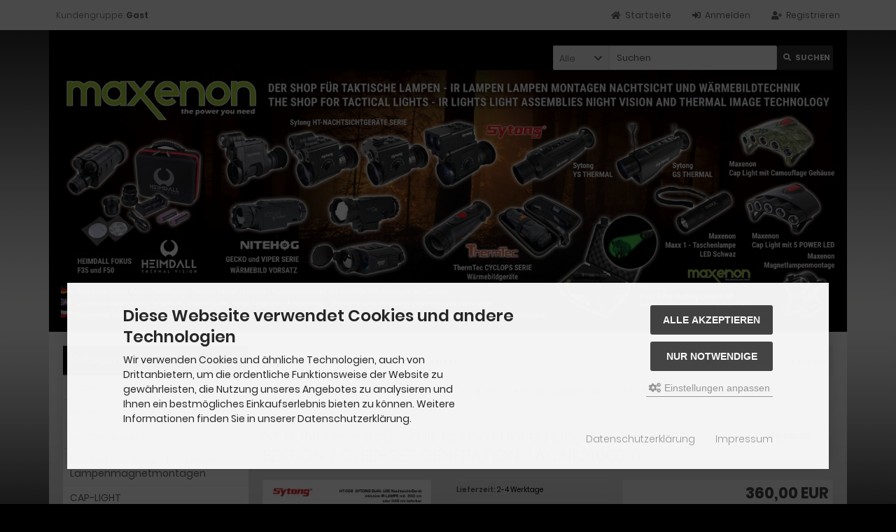

--- FILE ---
content_type: text/html; charset=iso-8859-15
request_url: https://www.maxenon.eu/Nachtsichtgeraete/SYTONG-NACHTSICHT-GERAeTE/SYTONG-HT-66-und-HT-660-NACHTSICHT-GERAeTE-SERIE/SYTONG-HT-660-mit-16-mm-Linse-Objektiv-GERMAN-EDITION-OLED-SET-GENERATION-II-Art-Nr-2166016::143.html
body_size: 17434
content:
<!DOCTYPE html>
<html lang="de">
<head>
<meta charset="iso-8859-15" />
<meta name="viewport" content="width=device-width, initial-scale=1.0, user-scalable=yes" />
<title>SYTONG HT-660 - mit 16 mm Linse /Objektiv GERMAN-EDITIO</title>
<meta name="keywords" content="SYTONG HT-660 - mit 16 mm Linse /Objektiv GERMAN-EDITION / OLED-SET GENERATION II.Art.Nr.2166016,SYTONGHT-77, SYTONG HT-660, SYTONG HT-770,SYTONG HT-88" />
<meta name="description" content="SYTONG HT-660 - mit 16 mm Linse /Objektiv GERMAN-EDITION / OLED-SET GENERATION II.Art.Nr.2166016,SYTONGHT-77, SYTONG HT-660, SYTONG HT-770,SYTONG HT-88" />
<meta name="robots" content="index,follow" />
<meta name="author" content="Maxenon.eu" />
<meta name="revisit-after" content="5 days" />
<link rel="canonical" href="https://www.maxenon.eu/Nachtsichtgeraete/SYTONG-NACHTSICHT-GERAeTE/SYTONG-HT-66-und-HT-660-NACHTSICHT-GERAeTE-SERIE/SYTONG-HT-660-mit-16-mm-Linse-Objektiv-GERMAN-EDITION-OLED-SET-GENERATION-II-Art-Nr-2166016::143.html" />
<link rel="icon" type="image/png" sizes="16x16" href="https://www.maxenon.eu/templates/tpl_modified_responsive/favicons/favicon-16x16.png" />
<link rel="icon" type="image/png" sizes="32x32" href="https://www.maxenon.eu/templates/tpl_modified_responsive/favicons/favicon-32x32.png" />
<link rel="shortcut icon" href="https://www.maxenon.eu/templates/tpl_modified_responsive/favicons/favicon.ico" />
<link rel="apple-touch-icon" href="https://www.maxenon.eu/templates/tpl_modified_responsive/favicons/apple-touch-icon.png" />
<meta name="msapplication-TileColor" content="#ffffff" />
<meta name="theme-color" content="#ffffff" />
<meta name="msapplication-config" content="https://www.maxenon.eu/templates/tpl_modified_responsive/favicons/browserconfig.xml" />
<link rel="manifest" href="https://www.maxenon.eu/templates/tpl_modified_responsive/favicons/site.webmanifest" />
<script type="text/javascript">
function googleTranslateElementInit() {
  new google.translate.TranslateElement({pageLanguage: 'de', includedLanguages: 'bg,cs,da,de,el,en,es,fi,fr,ga,hr,hu,is,it,lb,lt,nl,no,pl,pt,ro,sk,sl,sv', layout: google.translate.TranslateElement.InlineLayout.SIMPLE}, 'google_translate_element');
}
</script><script type="text/javascript" src="//translate.google.com/translate_a/element.js?cb=googleTranslateElementInit"></script>
<!-- Google tag (gtag.js) -->
<script async src="https://www.googletagmanager.com/gtag/js?id=AW-985907523"></script>
<script>
  window.dataLayer = window.dataLayer || [];
  function gtag(){dataLayer.push(arguments);}
  gtag('js', new Date());

  gtag('config', 'AW-985907523');
</script>
<!-- Event snippet for Maxenon conversion page -->
<script>
  gtag('event', 'conversion', {
      'send_to': 'AW-985907523/b_7fCJyu-fgYEMOCj9YD',
      'value': 20.0,
      'transaction_id': ''
  });
</script>

<!--
=========================================================
modified eCommerce Shopsoftware (c) 2009-2013 [www.modified-shop.org]
=========================================================

modified eCommerce Shopsoftware offers you highly scalable E-Commerce-Solutions and Services.
The Shopsoftware is redistributable under the GNU General Public License (Version 2) [http://www.gnu.org/licenses/gpl-2.0.html].
based on: E-Commerce Engine Copyright (c) 2006 xt:Commerce, created by Mario Zanier & Guido Winger and licensed under GNU/GPL.
Information and contribution at http://www.xt-commerce.com

=========================================================
Please visit our website: www.modified-shop.org
=========================================================
-->
<meta name="generator" content="(c) by modified eCommerce Shopsoftware 818 https://www.modified-shop.org" />
<link rel="stylesheet" href="https://www.maxenon.eu/templates/tpl_modified_responsive/stylesheet.min.css?v=1679380767" type="text/css" media="screen" />
<script type="text/javascript">
  var DIR_WS_BASE = "https://www.maxenon.eu/";
  var DIR_WS_CATALOG = "/";
  var SetSecCookie = "1";
</script>
</head>
<body>
<div class="sidebar_closer"><i class="fas fa-times"></i></div><div id="layout_wrap"><div id="layout_navbar"><div class="layout_navbar_inner"><ul class="topnavigation cf"><li class="tn_group">  Kundengruppe:  <strong>Gast</strong></li><li><a title="Registrieren" href="https://www.maxenon.eu/create_account.php"><i class="fas fa-user-plus"></i><span class="tn_nomobile">Registrieren</span></a></li><li><a title="Anmelden" href="https://www.maxenon.eu/login.php"><i class="fas fa-sign-in-alt"></i><span class="tn_nomobile">Anmelden</span></a></li><li><a title="Startseite" href="https://www.maxenon.eu/"><i class="fas fa-home"></i><span class="tn_nomobile">Startseite</span></a></li></ul></div></div><div id="layout_logo" class="cf"><div id="google_translate_element"></div><div id="search"><form id="quick_find" action="https://www.maxenon.eu/advanced_search_result.php" method="get" class="box-search"><div class="search_inner search_cat_mode"><div class="search_cat"><select name="categories_id" id="cat_search"><option value="" selected="selected">Alle</option><option value="1">Maxenon Lampen</option><option value="3">Maxenon Lampen-Sets</option><option value="2">Lampenzubehör</option><option value="24">Magnetmontagen für Lampen, Lampenmagnetmontagen</option><option value="4">CAP-LIGHT</option><option value="13">Zubehör - Maxenon</option><option value="21">Gürtel-Schnellziehlampenholster Maxenon</option><option value="25">Nachtsichtgeräte</option><option value="29">WÄRMEBILDGERÄTE- WÄRMEBILD - ZIEL- EINSCHUSS PADS</option><option value="22">Neuheiten</option></select><input type="hidden" name="inc_subcat" value="1" /></div>  <div class="search_input"><input type="text" name="keywords" placeholder="Suchen" id="inputString" maxlength="30" autocomplete="off" onkeyup="ac_lookup(this.value);"  /></div><div class="cssButtonPos2 cf"><span class="cssButton cssButtonColor1"><i class="fas fa-search"></i><span class="cssButtonText" >Suchen</span><button type="submit" class="cssButtonText" title="Suchen" id="inputStringSubmit">Suchen</button></span></div></div></form><div class="suggestionsBox" id="suggestions" style="display:none;"><div class="suggestionList" id="autoSuggestionsList">&nbsp;</div></div></div>    <div id=""><a href="https://www.maxenon.eu/" title="Startseite &bull; Maxenon Onlineshop"><img src="https://www.maxenon.eu/templates/tpl_modified_responsive/img/Kopfbanner.jpg" alt="Maxenon Onlineshop" width="100%" /></a></div></div><div class="sidebar_layer"></div><div id="layout_content" class="cf"><div id="col_right"><div class="col_right_inner cf"><div id="content_navbar"><ul class="contentnavigation"><li class="sidebar_btn"><span id="sidebar_marker"></span><a href="#" title="Men&uuml;"><i class="fas fa-bars"></i><span class="cn_nomobile_text">Men&uuml;</span></a></li><li class="cn_nomobile"><a title="Kontakt" href="https://www.maxenon.eu/Kontakt:_:7.html"><i class="far fa-envelope"></i>Kontakt</a></li><li class="cn_nomobile"><a title="Impressum" href="https://www.maxenon.eu/Impressum:_:4.html"><i class="fas fa-info-circle"></i>Impressum</a></li><li class="cn_nomobile"><a title="Kasse" href="https://www.maxenon.eu/checkout_shipping.php"><strong><i class="far fa-credit-card"></i>Kasse</strong></a></li><li class="cart"><div id="cart_short"><a id="toggle_cart" title="Warenkorb" href="https://www.maxenon.eu/shopping_cart.php"><span class="cart_01"><i class="fas fa-shopping-cart"></i></span><span class="cart_02">Warenkorb<i class="fas fa-angle-right"></i></span><span class="cart_03"><span class="cart_05">(</span>0<span class="cart_05">)</span></span><span class="cart_04">Artikel</span></a></div><div class="toggle_cart"><div class="mini"><strong>Ihr Warenkorb ist leer.</strong></div></div></li>                          </ul></div><div id="breadcrumb"><span class="breadcrumb_info"></span>  <span itemscope itemtype="http://schema.org/BreadcrumbList"><span itemprop="itemListElement" itemscope itemtype="http://schema.org/ListItem"><a itemprop="item" href="https://www.maxenon.eu/" class="headerNavigation"><span itemprop="name">Startseite</span></a><meta itemprop="position" content="1" /></span><i class="fas fa-angle-right"></i><span itemprop="itemListElement" itemscope itemtype="http://schema.org/ListItem"><a itemprop="item" href="https://www.maxenon.eu/Nachtsichtgeraete:::25.html" class="headerNavigation"><span itemprop="name">Nachtsichtgeräte</span></a><meta itemprop="position" content="2" /></span><i class="fas fa-angle-right"></i><span itemprop="itemListElement" itemscope itemtype="http://schema.org/ListItem"><meta itemprop="item" content="https://www.maxenon.eu/Nachtsichtgeraete/SYTONG-NACHTSICHT-GERAeTE/SYTONG-HT-66-und-HT-660-NACHTSICHT-GERAeTE-SERIE/SYTONG-HT-660-mit-16-mm-Linse-Objektiv-GERMAN-EDITION-OLED-SET-GENERATION-II-Art-Nr-2166016::143.html" /><span class="current" itemprop="name">SYTONG HT-660 - mit 16 mm Linse /Objektiv GERMAN-EDITION / OLED-SET GENERATION II.Art.Nr.2166016</span><meta itemprop="position" content="3" /></span></span></div>          <div id="product_info" itemscope itemtype="http://schema.org/Product"><form id="cart_quantity" action="https://www.maxenon.eu/product_info.php?products_id=143&amp;action=add_product" method="post"><div class="product_headline cf"><div class="pd_manu_image"><a title="SYTONG NIGHT VISION" href="https://www.maxenon.eu/SYTONG-NIGHT-VISION:.:6.html"><img class="lazyload" data-src="https://www.maxenon.eu/images/manufacturers/SYTONG NIGHT VISION .eu Logo Rot Weiser Hintergrund.png" alt="SYTONG NIGHT VISION" /><noscript><img src="https://www.maxenon.eu/images/manufacturers/SYTONG NIGHT VISION .eu Logo Rot Weiser Hintergrund.png" alt="SYTONG NIGHT VISION" /></noscript></a></div><h1 itemprop="name">SYTONG HT-660 - mit 16 mm Linse /Objektiv GERMAN-EDITION / OLED-SET GENERATION II.Art.Nr.2166016</h1></div><div id="product_details"><div class="pd_imagebox"><div class="pd_big_image"><a class="cbimages" title="SYTONG HT-660 - mit 16 mm Linse /Objektiv GERMAN-EDITION / OLED-SET GENERATION II.Art.Nr.2166016" href="https://www.maxenon.eu/images/product_images/popup_images/143_0.jpg" data-cbox-img-attrs='{"alt":"SYTONG HT-660 - mit 16 mm Linse /Objektiv GERMAN-EDITION / OLED-SET GENERATION II.Art.Nr.2166016"}'><img itemprop="image" src="https://www.maxenon.eu/images/product_images/info_images/143_0.jpg" alt="SYTONG HT-660 - mit 16 mm Linse /Objektiv GERMAN-EDITION / OLED-SET GENERATION II.Art.Nr.2166016" title="SYTONG HT-660 - mit 16 mm Linse /Objektiv GERMAN-EDITION / OLED-SET GENERATION II.Art.Nr.2166016" /></a></div><div class="zoomtext">F&uuml;r eine gr&ouml;&szlig;ere Ansicht klicken Sie auf das Vorschaubild</div></div><div class="pd_content"><div class="pd_summarybox" itemprop="offers" itemscope itemtype="http://schema.org/Offer"> <div class="pd_summarybox_inner cf"><meta itemprop="url" content="https://www.maxenon.eu/Nachtsichtgeraete/SYTONG-NACHTSICHT-GERAeTE/SYTONG-HT-66-und-HT-660-NACHTSICHT-GERAeTE-SERIE/SYTONG-HT-660-mit-16-mm-Linse-Objektiv-GERMAN-EDITION-OLED-SET-GENERATION-II-Art-Nr-2166016::143.html" /><meta itemprop="priceCurrency" content="EUR" /><meta itemprop="availability" content="http://schema.org/InStock" />          <meta itemprop="mpn" content="2166016" />          <meta itemprop="itemCondition" content="http://schema.org/NewCondition" /><div class="pd_price"><div id="pd_puprice"><span class="standard_price">360,00 EUR</span><meta itemprop="price" content="360" /></div></div><div class="pd_tax">inkl. 23 % MwSt. zzgl. <a rel="nofollow" target="_blank" href="https://www.maxenon.eu/popup_content.php?coID=1" title="Information" class="iframe">Versandkosten</a></div><div class="addtobasket cf"><span class="addtobasket_input"><input type="text" name="products_qty" value="1" size="3" /> <input type="hidden" name="products_id" value="143" /></span><span class="addtobasket_actions cf"><span class="cssButtonPos10"><span class="cssButton cssButtonColor2"><i class="fas fa-shopping-cart"></i><span class="cssButtonText" >In den Warenkorb</span><button type="submit" class="cssButtonText" title="In den Warenkorb">In den Warenkorb</button><i class="fas fa-angle-right"></i></span></span></span></div><br class="clearfix" /><div class="pp-message"></div></div></div><div class="pd_infobox"><div class="pd_inforow_first"></div><div class="pd_inforow"><strong>Lieferzeit:</strong>  <a rel="nofollow" target="_blank" href="https://www.maxenon.eu/popup_content.php?coID=19" title="Information" class="iframe">2-4 Werktage</a></div>        <div class="pd_inforow"><strong>Art.Nr.:</strong> <span itemprop="sku">2166016</span></div>                          <div class="pd_inforow"><strong>HAN:</strong> 2166016</div>        <div class="pd_inforow" itemprop="brand" itemscope itemtype="https://schema.org/Brand"><strong>Hersteller:</strong> <span itemprop="name">SYTONG NIGHT VISION</span></div>        <div class="pd_inforow"><strong>Mehr Artikel von:</strong> <a title="SYTONG NIGHT VISION" href="https://www.maxenon.eu/SYTONG-NIGHT-VISION:.:6.html">SYTONG NIGHT VISION</a></div>        <div class="pd_inforow">F&uuml;r weitere Informationen besuchen Sie bitte die <a href="https://www.maxenon.eu/redirect.php?action=product&amp;id=143" onclick="window.open(this.href); return false;">Homepage</a> zu diesem Artikel.</div><ul class="pd_iconlist"><li class="print"><a class="iframe" target="_blank" rel="nofollow" href="https://www.maxenon.eu/print_product_info.php?products_id=143" title="Artikeldatenblatt drucken">Artikeldatenblatt drucken</a></li></ul></div>      <br class="clearfix" /></div>  <br class="clearfix" /></div></form><br /><div id="horizontalTab" class="pd_tabs"><ul class="resp-tabs-list" role="tablist"><li>Details</li>            <li>Mehr Bilder</li>                                  </ul><div class="resp-tabs-container" role="tablist" aria-owns="tab_item-0 tab_item-1 "><div class="pd_description"><h4 class="detailbox">Produktbeschreibung</h4><div itemprop="description"><span style="color:#000000"><font face="Arial, Helvetica, sans-serif"><font size="2"><b><strong>SYTONG HT-660 SET / GERMAN-EDITION / DUAL USE &#8211; NACHTSICHT-NACHSATZGERÄT ohne IR STRAHLER ausgestattet mit PICATINNY-SCHIENE&nbsp;</strong></b></font></font><br /><br /><font face="Arial, Helvetica, sans-serif"><font size="2"><b><strong>SYTONG HT-660&nbsp; GERMAN-EDITION<strong> </strong>mit 16 mm Linse/Objektiv ohne IR -STRAHLER zuschaltbaren Absehen und Richt-Zielpunktlaser </strong></b></font></font><font face="Arial, Helvetica, sans-serif"><font size="2"><b><strong>( in Deutschland durch das BKA-Waffenbehörde und durch das Landesjagdgesetz erlaubt ) Art.Nr.2166016</strong></b></font></font><br /><br /><strong><font face="Arial, Helvetica, sans-serif"><font size="2"><b>Alle SYTONG NIGHT VISION HT-66</b></font></font></strong><strong><font face="Arial, Helvetica, sans-serif"><font size="2"><b>0</b></font></font></strong><strong><font face="Arial, Helvetica, sans-serif"><font size="2"><b> und HT-66 GERMAN EDITION GERÄTE haben immer die aktuellste Geräte SOFWARE-VERSION im Gerät Installiert.</b></font></font></strong><br /><br /><font face="Arial, Helvetica, sans-serif"><font size="2"><strong><font face="Arial, Helvetica, sans-serif"><font size="2">WICHTIGER SOFTWARE&nbsp;HINWEIS:&nbsp;</font></font></strong> </font></font><br /><font face="Arial, Helvetica, sans-serif"><font size="2">Ab Sofort sind alle SYTONG HT- 660 GERMAN EDITION zusätzlich mit dem begehrten NACHTSICHT <b>grün Modus </b>ausgestattet.</font></font><br /><br /><img alt="" src="https://www.sytong-night-vision.eu/images/banner/r2f2fhKrwYVKU5GE.png" /><br /><br /><font face="Arial, Helvetica, sans-serif"><font size="2">Für SYTONG HT-660 GERMAN GERÄTE die <b>vor Januar 2022 </b>gekauft wurden kann bei uns auf Selbstkostenbasis des Kunden selbst, ein <b>HT -66 Geräte Software Update</b> durchgeführt werden in dem Software Update ist auch der neue Umschaltbare Nachtsicht <b>grün</b> Modus mit enthalten.</font></font><br /><br /><br /><font face="Arial, Helvetica, sans-serif"><font size="2"><b><strong>PRODUKTINFOMATION</strong></b></font></font><br /><font face="Arial, Helvetica, sans-serif"><font size="2"><strong>Das neue </strong><b><strong>SYTONG HT-660 , i</strong></b><strong>st ein neuartige DUAL -USE - Nachsatz-Nachtsicht-Gerät </strong><b><strong>für Zielfernrohre </strong></b><strong>und die Geräte- Funktion ist ähnlich wie beim NV-007A , nur das SYTONG HT 660 PICA hat weitere technische Vorteile und ist eine neue Generation von DUAL-USE Geräten am Markt.</strong></font></font><br /><br /><br /><font face="Arial, Helvetica, sans-serif"><font size="2"><strong>Bei den Geräte-abmaßen und beim Gewicht des neuen </strong><b><strong>SYTONG HT-660&nbsp; </strong></b><strong>sind diese gleich wie beim </strong><b><strong>PARD NV-007A </strong></b><strong>das gleiche gilt für das Adapter- Aufnahme Verschluss-System, also gleiche Adapteraufnahme wie beim PARD Gerät NV 007 oder NV007A.</strong></font></font><br /><br /><br /><font face="Arial, Helvetica, sans-serif"><font size="2"><strong>Die </strong><b><strong>Adapteraufnahme</strong></b><strong> am </strong><b><strong>SYTONG HT-660&nbsp; </strong></b><strong>ist so aufgebaut , das auch die am Markt befindlichen </strong><b><strong>PARD 007 A Adapter </strong></b><strong>das bedeutet, alle Geräte Adapter für Zielfernrohre vom PARD -007 oder 007A / NV 850 sind passgenau am&nbsp;</strong><b><strong>SYTONG HT -660&nbsp; </strong></b><strong>und </strong><b><strong>passen und umgekehrt genauso am PARD -007 oder 007A / NV850.</strong></b></font></font><br /><br /><br /><font face="Arial, Helvetica, sans-serif"><font size="2"><b><strong>SYTONG HT-660 PICA GERÄTE-VORTEILE gegenüber Geräte Mitbewerber am Markt</strong></b></font></font></span><ul><li><span style="color:#000000"><font face="Arial, Helvetica, sans-serif"><font size="2">SYTONG hat am HT-660&nbsp; einen SONY CMOS-Sensor verbaut, es ist das neue <b>HIGH LIGHT </b>am <b>neuen SYTONG HT-66</b><b>0 PICA </b><b> DUAL USE GERÄT</b>und <b>bietet folgende Vorteile </b>gegenüber Mitbewerber Geräten ( wie zum Beispiel beim PARD007 / 007A ) am Markt.</font></font></span></li><li><span style="color:#000000"><font face="Arial, Helvetica, sans-serif"><font size="2">Ein Saubere und wenig verpixelte Bild-Wiedergabe,mit einer höheren Reichweite</font></font></span></li><li><span style="color:#000000"><font face="Arial, Helvetica, sans-serif"><font size="2">Keine Bild-Verzögerungen beim Schwenken des SYTONG HT-660 </font></font></span></li><li><span style="color:#000000"><font face="Arial, Helvetica, sans-serif"><font size="2"><font face="Arial, Helvetica, sans-serif"><font size="2">Ohne verbauten IR -STAHLER, dafür mit einer </font></font><strong><font face="Arial, Helvetica, sans-serif"><font size="2"><b>PICATINNY-SCHIENE </b></font></font></strong><strong><font face="Arial, Helvetica, sans-serif"><font size="2"><b>versehen, </b></font></font></strong><strong><font face="Arial, Helvetica, sans-serif"><font size="2"> die es bei Einsatz des SYTONG HT-660 PICA im Ausland erlaubt eine IR Lampe mit 850 oder 9</font></font></strong><strong><font face="Arial, Helvetica, sans-serif"><font size="2">40</font></font></strong><strong><font face="Arial, Helvetica, sans-serif"><font size="2"> NV </font></font></strong><strong><font face="Arial, Helvetica, sans-serif"><font size="2">mit entsprechenden Picatinny Lampen-Schnellverschluss am SYTONG HT-660 PICA zu befestigen </font></font></strong></font></font></span></li><li><span style="color:#000000"><font face="Arial, Helvetica, sans-serif"><font size="2">Ein weitere Vorteil bietet der </font><b>HT- 660 mit OLED Bildschirm</b>, dieser lässt sich per Knopfdruck <b>bis auf 10% her herunter-dimmen</b>, also von &#8222;extra Dunkel &#8220;l bis &#8222;extra Hell&#8220;. (Bei PARD Geräten geht das nur über das Menüführung und dann leider nur bis auf maximal 50%)</font></span></li><li><span style="color:#000000"><font face="Arial, Helvetica, sans-serif"><font size="2">Weiter hat das SYTONG einen Integrierten </font><b>Gyrometer-Sensor</b>&nbsp;mit einer&nbsp;<b>Dreh- und Neigungswinkelanzeige</b>&nbsp;wird auf dem OLED- DISPLAY&nbsp;<b>angezeigt.</b></font></span></li><li><span style="color:#000000"><font face="Arial, Helvetica, sans-serif"><font size="2"><b>Farbe am OLED DISPLAY umschaltbar , bei TAG farbige Bildanzeige</b></font>,&nbsp;<b>bei Nacht</b>&nbsp;<b>umschaltbar auf</b>&nbsp;<b>schwarz - weiß Bildanzeige.</b></font></span></li><li><span style="color:#000000"><font face="Arial, Helvetica, sans-serif"><font size="2">Beim SYTONG HT- 660 sind alle Gerätetastaturen lautlos bedienbar </font></font></span></li><li><span style="color:#000000"><font face="Arial, Helvetica, sans-serif"><font size="2">Die Schussfestigkeit liegt beim SYTONG <b>HT-660 bis zu 6000 Joule </b>, getestet mit einen Kaliber von <b>9,3 mm</b> <b>und 300 Win Mag</b>, man kann eigentlich auch bei ca. 7000 Joule anknüpfen.</font></font></span></li><li><span style="color:#000000"><font face="Arial, Helvetica, sans-serif"><font size="2">Beim SYTONG HT-660&nbsp; </font> <font size="2">wurde Werksseitig selbst schon einen eigene <b>Geräte</b></font> <font size="2"><b>App</b> für eine <b>Livebild-Übertragung</b>&nbsp;<b><strong>mit direkten Zugriff </strong></b>auf bereits früher gespeicherte Fotos und Videos, die man direkt auf das Smartphone her runter laden kann.</font></font></span></li><li><span style="color:#000000"><font face="Arial, Helvetica, sans-serif"><font size="2">Einen weiteren Vorteil bieten die HT-66</font>0&nbsp; Gerätetastaturen ( HT-660&nbsp; Gerätebedienknöpfe) diese wurden von vornherein besser&nbsp;und platzierter&nbsp;am SYTONG HT-660&nbsp; angeordnet was die Bedienung des HT-660&nbsp; vereinfacht, und das vor allem auch im Handbetrieb des HT-660 PICA.</font></span></li><li><span style="color:#000000"><font face="Arial, Helvetica, sans-serif"><font size="2">Das wechseln der SD Karte am SYTONG HT-660&nbsp; lässt sich viel einfacher wechseln, als bei Mitbewerber Geräten wie PARD</font></font></span></li><li><span style="color:#000000"><strong><font face="Arial, Helvetica, sans-serif"><font size="2">Das SYTONG HT-66</font></font></strong><font face="Arial, Helvetica, sans-serif"><font size="2"><strong>0&nbsp; besitzt einen </strong><b><strong>USB-C Anschluss</strong></b></font></font></span></li><li><span style="color:#000000"><font face="Arial, Helvetica, sans-serif"><font size="2">Zum <b>Geräte</b> <b>Gewicht des HT-6</b><b>60&nbsp; </b>es wiegt nur <b>2</b><b>4</b><b>0g</b></font></font></span></li><li><span style="color:#000000"><font face="Arial, Helvetica, sans-serif"><font size="2">Beim <b>SYTONG HT-66</b><b>0&nbsp; </b>handelt es sich um ein <b>DUAL-USE Nachsatz-Gerät</b>, es verändert nicht bei einer Montage am ZF&nbsp;die Treffpunkt-Lage des Zielfernrohres, daher muss das HT-660&nbsp; nicht eingeschossen werden. </font></font></span></li><li><span style="color:#000000"><font face="Arial, Helvetica, sans-serif"><font size="2">Das Anbringung des HT-660&nbsp; am Okular des ZF hat gegenüber der Anbringung auf dem Objektiv des ZF einen besonderen Vorteil, denn bei letzterer würden die beschichteten Linsen der Optik für mehr Transmission-Verlust sorgen. So aber ist das Wild auch bei schlechten Sichtverhältnissen gut zu erkennen und anzusprechen.</font></font></span></li><li><span style="color:#000000"><font face="Arial, Helvetica, sans-serif"><font size="2">Dank des Dioptrien-Ausgleichs beim HT-660ist das SYTONG HT-66 auch für Brillenträger geeignet, Schießen ohne Brille möglich.</font></font></span></li><li><span style="color:#000000"><font face="Arial, Helvetica, sans-serif"><font size="2">Das HT-660&nbsp; besitzt ein fokussierbares 16-mm-Objektiv und sorgt somit für gestochen scharfe Bilder auf unterschiedlicher Distanzen.</font></font></span></li><li><span style="color:#000000"><font face="Arial, Helvetica, sans-serif"><font size="2">SYTONG HT-660&nbsp; ist für den Einsatz zu Wildbeobachtung etc. bei Tag und Nacht geeignet.</font></font></span></li><li><span style="color:#000000"><font face="Arial, Helvetica, sans-serif"><font size="2">Dank Video- und Foto-Aufnahmemöglichkeiten können Sie Ihre nächtlichen Wildbeobachtungen oder Jagdmomente zum späteren Anschauen dokumentieren und auf der 32 GB Micro-SD-Karte speichern, diese ist aber leider nicht im Lieferumfang enthalten und muss als Zubehör zugekauft werden.</font></font></span></li><li><span style="color:#000000"><font face="Arial, Helvetica, sans-serif"><font size="2">Live-Bild-Übertragung mit Ihrem Endgerät durch Verbindung mit WLAN möglich &#8211; Anzeigen und Speichern der Live-Aufnahme auf Telefon oder Tablett erfolgt über eine spezielle App (IOS- und Androide-kompatibel). </font></font></span></li><li><span style="color:#000000"><strong><font face="Arial, Helvetica, sans-serif"><font size="2">Dank des mitgelieferten Okular-Werksadapters von 45 mm , lässt sich das Gerät HT-66</font></font></strong><font face="Arial, Helvetica, sans-serif"><font size="2"><strong>0&nbsp; über einen&nbsp;Bajonettverschluss in Sekundenschnelle durch eine Handumdrehung schussfest am Zielfernrohr montieren und demontieren. Werks-Adaptergrößen von Größer 38,8- mm - 48 mm jederzeit verwendbar.</strong></font></font></span></li></ul><span style="color:#000000"><font face="Arial, Helvetica, sans-serif"><font style="font-size:9pt"><font size="2"><b><strong>NEU: - </strong><strong>alle SYTONG HT -66 und HT-660 GERMAN EDITION GERÄTE haben eine BILD in BILD Funktion installiert</strong></b></font></font></font><br /><br /><br /><font face="Arial, Helvetica, sans-serif"><font size="2"><b>Die Vorteile eine Direkt-Kaufs zu einem SYTONG HT-660&nbsp; bei uns sind:</b></font></font></span><ul><li><span style="color:#000000"><strong><font face="Arial, Helvetica, sans-serif"><font size="2">Sie kaufen bei uns direkt ein ORIGINAL SYTONG HT-66</font></font></strong><font face="Arial, Helvetica, sans-serif"><font size="2"><strong>0&nbsp; GERMAN WERKS GERÄT</strong></font></font></span></li><li><span style="color:#000000"><font face="Arial, Helvetica, sans-serif"><font size="2"><b><strong>SYTONG Werksgarantie von 2 Jahren </strong></b><strong>für alle elektronischen Teile an&nbsp;</strong><b><strong>SYTONG GERÄTE PRODUKTEN</strong></b></font></font><br /><font face="Arial, Helvetica, sans-serif"><font size="2"><b><strong>Hinweis :</strong></b><strong> Nicht in der Werksgarantie sind eingeschlossen, sind unsachgemäße Behandlung der SYTONG Geräte , Beschädigung durch äußere Einflüsse, Verlust von Geräteteilen etc.</strong></font></font></span></li><li><span style="color:#000000"><strong><font face="Arial, Helvetica, sans-serif"><font size="2"><b>Serviceleistungen </b></font></font></strong><font face="Arial, Helvetica, sans-serif"><font size="2"><strong>an SYTONG GERÄTEN direkt bei uns im Hause</strong></font></font></span></li><li><span style="color:#000000"><strong><font face="Arial, Helvetica, sans-serif"><font size="2"><b>Ersatzteilkauf von SYTONG Gerätezubehörteile</b></font></font></strong></span></li><li><span style="color:#000000"><font face="Arial, Helvetica, sans-serif"><font size="2">Umfangreiches Original Zubehör für SYTONG Geräte</font></font></span></li><li><span style="color:#000000"><strong><font face="Arial, Helvetica, sans-serif"><font size="2"><b>Geräte - Adapter Kauf&nbsp;</b></font></font></strong><font face="Arial, Helvetica, sans-serif"><font size="2"><strong>direkt bei uns als Hersteller von Geräte - Adaptern und Zubehör</strong></font></font></span></li></ul><br /><br /><span style="color:#000000"><font face="Arial, Helvetica, sans-serif"><font size="2"><b><strong>Im Lieferumfang eines SYTONG HT-660 GERMAN-EDITION sind enthalten :</strong></b></font></font></span><ul><li><span style="color:#000000"><strong><font face="Arial, Helvetica, sans-serif"><font size="2">1&nbsp;Stück&nbsp;</font></font></strong><font face="Arial, Helvetica, sans-serif"><font size="2"><b><strong>SYTONG HT-660&nbsp; DUAL-USE</strong></b><strong>&nbsp;mit&nbsp;</strong><b><strong>16 mm Objektiv</strong></b><strong>&nbsp;und OLED Display</strong></font></font></span></li><li><span style="color:#000000"><strong><font face="Arial, Helvetica, sans-serif"><font size="2">1 Stück ALU -&nbsp;</font></font></strong><font face="Arial, Helvetica, sans-serif"><font size="2"><b><strong>Werksadapter in Größe 45,0 mm&nbsp;</strong></b><strong>(&nbsp;</strong><b><strong>Hinweis bei Bedarf Werks- Adapter auch austauschba</strong></b><strong>r ) also in jeder bei uns am Lager vorrätiger Adaptergröße )</strong></font></font></span></li><li><span style="color:#000000"><strong><font face="Arial, Helvetica, sans-serif"><font size="2">1&nbsp;Stück Stahl-&nbsp;</font></font></strong><font face="Arial, Helvetica, sans-serif"><font size="2"><b><strong>Schnellverschluss &#8211; Schraube</strong></b><strong>&nbsp;für ALU- Werksadapter geeignet</strong></font></font></span></li><li><span style="color:#000000"><strong><font face="Arial, Helvetica, sans-serif"><font size="2">1&nbsp;Stück SYTONG 18650-Li-Ion Standard-Akku 3200 mAh</font></font></strong></span></li><li><span style="color:#000000"><strong><font face="Arial, Helvetica, sans-serif"><font size="2">1&nbsp;Stück XSTAR&nbsp;</font></font></strong><font face="Arial, Helvetica, sans-serif"><font size="2"><b><strong>USB-Ladegerät&nbsp;</strong></b><strong>mit Ladestands-Anzeige für 18650-Li-Ion Akkus</strong></font></font></span></li><li><span style="color:#000000"><strong><font face="Arial, Helvetica, sans-serif"><font size="2">2&nbsp;Stück Dichtungsringe für Geräte Bajonett-Aufnahme und Geräte Batterie / Akkufach Deckel</font></font></strong></span></li><li><span style="color:#000000"><strong><font face="Arial, Helvetica, sans-serif"><font size="2">1&nbsp;Stück Ausgleichsklebeband für Okular (für&nbsp;</font></font></strong><font face="Arial, Helvetica, sans-serif"><font size="2"><b><strong>Durchmesser</strong></b><strong>&nbsp;</strong><b><strong>Anpassung ADAPTER&nbsp;</strong></b><strong>und Schutz vor Kratzern am ZF.</strong></font></font></span></li><li><span style="color:#000000"><strong><font face="Arial, Helvetica, sans-serif"><font size="2">1&nbsp;Stück HT-66 Baumwoll- Geräte Aufbewahrungsbeutel</font></font></strong></span></li><li><span style="color:#000000"><strong><font face="Arial, Helvetica, sans-serif"><font size="2">1&nbsp;Stück USB-Ladekabel / Datenkabel</font></font></strong></span></li><li><span style="color:#000000"><strong><font face="Arial, Helvetica, sans-serif"><font size="2">1&nbsp;Satz Inbusschlüssel für Adapter-Montage etc.</font></font></strong></span></li><li><span style="color:#000000"><strong><font face="Arial, Helvetica, sans-serif"><font size="2">1&nbsp;Stück Reinigungstuch</font></font></strong></span></li><li><span style="color:#000000"><strong><font face="Arial, Helvetica, sans-serif"><font size="2">1 Stück Stativ-Adapter</font></font></strong></span></li><li><span style="color:#000000"><strong><font face="Arial, Helvetica, sans-serif"><font size="2">1 Stück&nbsp;Stahl-Schnellverschluss-Schraube für Standard-Adapter</font></font></strong></span></li><li><strong><font color="#8e44ad">1 Stück SYTONG IR-LAMPE Wahlweise 850nm oder 940 nm Auswahl siehe Tabelle</font></strong> <strong><font color="#8e44ad">inklussive</font></strong><br /><strong><font color="#8e44ad">1 Stück SYTONG IR-LAMPEN&nbsp; Adapter inklussive</font></strong><br /><span style="color:#8e44ad"><strong><font face="Arial, Helvetica, sans-serif"><font style="font-size:10pt"><font size="2">1 </font></font></font></strong></span><strong><font color="#8e44ad"><font face="Arial, Helvetica, sans-serif"><font style="font-size:10pt"><font size="2">Stück&nbsp; SYTONG 18650-Li-Ion Standard-Akku 3200 mAh IR - LAMPEN AKKU</font></font></font></font></strong></li><li><span style="color:#000000"><strong><font face="Arial, Helvetica, sans-serif"><font size="2">HT-66</font></font></strong><font face="Arial, Helvetica, sans-serif"><font size="2"><strong>0 PICA Geräte - Bedienungsanleitung in deutscher und englischer Sprache</strong></font></font></span></li><li><span style="color:#000000"><strong><font face="Arial, Helvetica, sans-serif"><font size="2">Garantie und Service Geräte Karte</font></font></strong></span></li><li><span style="color:#000000"><strong><font face="Arial, Helvetica, sans-serif"><font size="2">Original Verkaufsrechnung mit 2 Jahre Gewährleistung ab Verkaufsdatum</font></font></strong></span></li></ul><br /><br /><span style="color:#000000"><font face="Arial, Helvetica, sans-serif"><font size="2"><b><strong>TECHNISCHE GERÄTE DATEN zum SYTONG HT-660&nbsp; DUAL-USE - mit OLED Display :</strong></b></font></font></span><table width="100%"><tbody><tr><td style="width:50%"><span style="color:#000000"><font size="2"><font face="Arial, Helvetica, sans-serif">Rückstoßkraft (Schockfestigkeit bei Beschuss)</font></font></span></td><td style="width:50%"><span style="color:#000000"><font face="Arial, Helvetica, sans-serif"><font size="2"><b><strong>bis ca.</strong></b></font></font><font face="Arial, Helvetica, sans-serif"><font size="2"><strong> </strong></font></font><font face="Arial, Helvetica, sans-serif"><font size="2"><b><strong>6000 Joule</strong></b></font></font></span></td></tr><tr><td style="width:50%"><span style="color:#000000"><font size="2"><font face="Arial, Helvetica, sans-serif">Optische Vergrößerung</font></font></span></td><td style="width:50%"><span style="color:#000000"><font face="Arial, Helvetica, sans-serif"><font size="2"><b><strong>2x</strong></b></font></font></span></td></tr><tr><td style="width:50%"><span style="color:#000000"><font size="2"><font face="Arial, Helvetica, sans-serif">Digitale Vergrößerung (Zoom)</font></font></span></td><td style="width:50%"><span style="color:#000000"><font size="2"><font face="Arial, Helvetica, sans-serif">1x - 3,5x</font></font></span></td></tr><tr><td style="width:50%"><span style="color:#000000"><font face="Arial, Helvetica, sans-serif"><font size="2"><b><strong>Sony CMOS-SENSOR</strong></b></font></font></span></td><td style="width:50%"><span style="color:#000000"><font face="Arial, Helvetica, sans-serif"><font size="2"><b><strong>Ja</strong></b></font></font></span></td></tr><tr><td style="width:50%"><span style="color:#000000"><font size="2"><font face="Arial, Helvetica, sans-serif">Linse -Objektiv im Ø</font></font></span></td><td style="width:50%"><span style="color:#000000"><font face="Arial, Helvetica, sans-serif"><font size="2"><b><strong>16</strong></b></font></font><font face="Arial, Helvetica, sans-serif"><font size="2"><strong>&nbsp;</strong></font></font><font face="Arial, Helvetica, sans-serif"><font size="2"><b><strong>mm</strong></b></font></font></span></td></tr><tr><td style="width:50%"><span style="color:#000000"><font size="2"><font face="Arial, Helvetica, sans-serif">Seh-Feld (100m)</font></font></span></td><td style="width:50%"><span style="color:#000000"><font size="2"><font face="Arial, Helvetica, sans-serif">ca. 32 m</font></font></span></td></tr><tr><td style="width:50%"><span style="color:#000000"><font size="2"><font face="Arial, Helvetica, sans-serif">Fokussierbereich (cm)</font></font></span></td><td style="width:50%"><span style="color:#000000"><font size="2"><font face="Arial, Helvetica, sans-serif">3 - unendlich</font></font></span></td></tr><tr><td style="width:50%"><span style="color:#000000"><font size="2"><font face="Arial, Helvetica, sans-serif">Größe LxBxH (mm)</font></font></span></td><td style="width:50%"><span style="color:#000000"><font size="2"><font face="Arial, Helvetica, sans-serif">106x47x97</font></font></span></td></tr><tr><td style="width:50%"><span style="color:#000000"><font size="2"><font face="Arial, Helvetica, sans-serif">Netto-Gewicht</font></font></span></td><td style="width:50%"><span style="color:#000000"><font size="2"><font face="Arial, Helvetica, sans-serif">250 g</font></font></span></td></tr><tr><td style="width:50%"><span style="color:#000000"><font size="2"><font face="Arial, Helvetica, sans-serif">Foto Auflösung (Pixel)</font></font></span></td><td style="width:50%"><span style="color:#000000"><font size="2"><font face="Arial, Helvetica, sans-serif">2608x1944 (5 Megapixel)&nbsp;</font></font></span></td></tr><tr><td style="width:50%"><span style="color:#000000"><font size="2"><font face="Arial, Helvetica, sans-serif">Video Auflösung (Pixel)</font></font></span></td><td style="width:50%"><span style="color:#000000"><font size="2"><font face="Arial, Helvetica, sans-serif">1920x1080 (Full HD)</font></font></span></td></tr><tr><td style="width:50%"><span style="color:#000000"><font size="2"><font face="Arial, Helvetica, sans-serif">Tag und Nachtsicht tauglich</font></font></span></td><td style="width:50%"><span style="color:#000000"><font size="2"><font face="Arial, Helvetica, sans-serif">Ja</font></font></span></td></tr><tr><td style="width:50%"><span style="color:#000000"><font size="2"><font face="Arial, Helvetica, sans-serif">Bildrate (Bilder pro Sekunde)</font></font></span></td><td style="width:50%"><span style="color:#000000"><font size="2"><font face="Arial, Helvetica, sans-serif">30 fps</font></font></span></td></tr><tr><td style="width:50%"><span style="color:#000000"><font size="2"><font face="Arial, Helvetica, sans-serif">Video-Format</font></font></span></td><td style="width:50%"><span style="color:#000000"><font size="2"><font face="Arial, Helvetica, sans-serif">MP4</font></font></span></td></tr><tr><td style="width:50%"><span style="color:#000000"><font size="2"><font face="Arial, Helvetica, sans-serif">Video-Typ</font></font></span></td><td style="width:50%"><span style="color:#000000"><font size="2"><font face="Arial, Helvetica, sans-serif">AVI</font></font></span></td></tr><tr><td style="width:50%"><span style="color:#000000"><font face="Arial, Helvetica, sans-serif"><font size="2"><b><strong>OLED Bildschirm&nbsp;</strong></b></font></font><font size="2"><font face="Arial, Helvetica, sans-serif">mit Auflösung (Okular)</font></font></span></td><td style="width:50%"><span style="color:#000000"><font face="Arial, Helvetica, sans-serif"><font size="2"><b><strong>1024x768</strong></b></font></font></span></td></tr><tr><td style="width:50%"><span style="color:#000000"><font size="2"><font face="Arial, Helvetica, sans-serif">Geeignet für Okular im Ø</font></font></span></td><td style="width:50%"><span style="color:#000000"><font size="2"><font face="Arial, Helvetica, sans-serif">25,0-48,0 mm</font></font></span></td></tr><tr><td style="width:50%"><span style="color:#000000"><font size="2"><font face="Arial, Helvetica, sans-serif">Dioptrien-Verstellung möglich</font></font></span></td><td style="width:50%"><span style="color:#000000"><font size="2"><font face="Arial, Helvetica, sans-serif">+5 ~ -5</font></font></span></td></tr><tr><td style="width:50%"><span style="color:#000000"><font size="2"><font face="Arial, Helvetica, sans-serif">Speicherkarte</font></font></span></td><td style="width:50%"><span style="color:#000000"><font size="2"><font face="Arial, Helvetica, sans-serif">Micro-SD Max. 32 GB</font></font></span></td></tr><tr><td style="width:50%"><span style="color:#000000"><font size="2"><font face="Arial, Helvetica, sans-serif">WLAN (WiFi)-&nbsp;Schnittstelle / App</font></font></span></td><td style="width:50%"><span style="color:#000000"><font size="2"><font face="Arial, Helvetica, sans-serif">Ja</font></font></span></td></tr><tr><td style="width:50%"><span style="color:#000000"><font size="2"><font face="Arial, Helvetica, sans-serif">Anschlüsse</font></font></span></td><td style="width:50%"><span style="color:#000000"><font face="Arial, Helvetica, sans-serif"><font size="2"><b><strong>USB Typ C</strong></b></font></font></span></td></tr><tr><td style="width:50%"><span style="color:#000000"><font size="2"><font face="Arial, Helvetica, sans-serif">Akkulaufzeit ( je nach Akku-Geräteauslastung )</font></font></span></td><td style="width:50%"><span style="color:#000000"><font size="2"><font face="Arial, Helvetica, sans-serif">4 - 8 Stunden&nbsp;</font></font></span></td></tr><tr><td style="width:50%"><span style="color:#000000"><font size="2"><font face="Arial, Helvetica, sans-serif">Akku-Typ</font></font></span></td><td style="width:50%"><span style="color:#000000"><font size="2"><font face="Arial, Helvetica, sans-serif">18650</font></font></span></td></tr><tr><td style="width:50%"><span style="color:#000000"><font size="2"><font face="Arial, Helvetica, sans-serif">Temperaturbereich</font></font></span></td><td style="width:50%"><span style="color:#000000"><font size="2"><font face="Arial, Helvetica, sans-serif">-20 °C bis +50 °C</font></font></span></td></tr><tr><td style="width:50%"><span style="color:#000000"><font size="2"><font face="Arial, Helvetica, sans-serif">Geräte Farbe</font></font></span></td><td style="width:50%"><span style="color:#000000"><font size="2"><font face="Arial, Helvetica, sans-serif">Schwarz matt</font></font></span></td></tr><tr><td style="width:50%"><span style="color:#000000"><font size="2"><font face="Arial, Helvetica, sans-serif">Live-Bildübertragung auf Smartphone oder Tablett</font></font></span></td><td style="width:50%"><span style="color:#000000"><font size="2"><font face="Arial, Helvetica, sans-serif">Ja</font></font></span></td></tr><tr><td style="width:50%"><span style="color:#000000"><font size="2"><font face="Arial, Helvetica, sans-serif">Menü in mehreren Sprachen wählbar (auch in Deutscher Sprache )</font></font></span></td><td style="width:50%"><span style="color:#000000"><font size="2"><font face="Arial, Helvetica, sans-serif">Ja</font></font></span></td></tr><tr><td style="width:50%"><span style="color:#000000"><font size="2"><font face="Arial, Helvetica, sans-serif">Ein Stativ-Gewinde ist im Gerät HT-66 vorhanden</font></font></span></td><td style="width:50%"><span style="color:#000000"><font size="2"><font face="Arial, Helvetica, sans-serif">Ja</font></font></span></td></tr><tr><td style="width:50%"><span style="color:#000000"><font face="Arial, Helvetica, sans-serif"><font size="2"><b>Zuschaltbarer / regulierbarer roter Richtlaser</b></font></font></span></td><td style="width:50%"><span style="color:#000000"><font face="Arial, Helvetica, sans-serif"><font size="2"><b>NEIN nicht im Gerät vorhanden</b></font></font></span></td></tr><tr><td style="width:50%"><span style="color:#000000"><font face="Arial, Helvetica, sans-serif"><font size="2"><b>Zuschaltbares Kreuz-Absehen im Gerät selbst</b></font></font></span></td><td style="width:50%"><span style="color:#000000"><font face="Arial, Helvetica, sans-serif"><font size="2"><b>NEIN nicht im Gerät vorhanden</b></font></font></span></td></tr></tbody></table><br /><span style="color:#000000"><font face="Arial, Helvetica, sans-serif"><font size="2"><b><strong>Art. Nr.2166016</strong></b></font></font></span><br />&nbsp;</div></div>                  <div class="cf"><div class="pd_small_image_tab_row cf"><div class="pd_small_image_tab"><div class="pd_small_image_tab_inner cf"><a class="cbimages" title="SYTONG HT-660 - mit 16 mm Linse /Objektiv GERMAN-EDITION / OLED-SET GENERATION II.Art.Nr.2166016" href="https://www.maxenon.eu/images/product_images/popup_images/143_1.jpg" data-cbox-img-attrs='{"alt":"SYTONG HT-660 - mit 16 mm Linse /Objektiv GERMAN-EDITION / OLED-SET GENERATION II.Art.Nr.2166016"}'><img class="lazyload" data-src="https://www.maxenon.eu/images/product_images/midi_images/143_1.jpg" alt="SYTONG HT-660 - mit 16 mm Linse /Objektiv GERMAN-EDITION / OLED-SET GENERATION II.Art.Nr.2166016" title="SYTONG HT-660 - mit 16 mm Linse /Objektiv GERMAN-EDITION / OLED-SET GENERATION II.Art.Nr.2166016" /><noscript><img src="https://www.maxenon.eu/images/product_images/thumbnail_images/143_1.jpg" alt="SYTONG HT-660 - mit 16 mm Linse /Objektiv GERMAN-EDITION / OLED-SET GENERATION II.Art.Nr.2166016" title="SYTONG HT-660 - mit 16 mm Linse /Objektiv GERMAN-EDITION / OLED-SET GENERATION II.Art.Nr.2166016" /></noscript></a></div></div><div class="pd_small_image_tab"><div class="pd_small_image_tab_inner cf"><a class="cbimages" title="SYTONG HT-660 - mit 16 mm Linse /Objektiv GERMAN-EDITION / OLED-SET GENERATION II.Art.Nr.2166016" href="https://www.maxenon.eu/images/product_images/popup_images/143_2.jpg" data-cbox-img-attrs='{"alt":"SYTONG HT-660 - mit 16 mm Linse /Objektiv GERMAN-EDITION / OLED-SET GENERATION II.Art.Nr.2166016"}'><img class="lazyload" data-src="https://www.maxenon.eu/images/product_images/midi_images/143_2.jpg" alt="SYTONG HT-660 - mit 16 mm Linse /Objektiv GERMAN-EDITION / OLED-SET GENERATION II.Art.Nr.2166016" title="SYTONG HT-660 - mit 16 mm Linse /Objektiv GERMAN-EDITION / OLED-SET GENERATION II.Art.Nr.2166016" /><noscript><img src="https://www.maxenon.eu/images/product_images/thumbnail_images/143_2.jpg" alt="SYTONG HT-660 - mit 16 mm Linse /Objektiv GERMAN-EDITION / OLED-SET GENERATION II.Art.Nr.2166016" title="SYTONG HT-660 - mit 16 mm Linse /Objektiv GERMAN-EDITION / OLED-SET GENERATION II.Art.Nr.2166016" /></noscript></a></div></div><div class="pd_small_image_tab"><div class="pd_small_image_tab_inner cf"><a class="cbimages" title="SYTONG HT-660 - mit 16 mm Linse /Objektiv GERMAN-EDITION / OLED-SET GENERATION II.Art.Nr.2166016" href="https://www.maxenon.eu/images/product_images/popup_images/143_3.jpg" data-cbox-img-attrs='{"alt":"SYTONG HT-660 - mit 16 mm Linse /Objektiv GERMAN-EDITION / OLED-SET GENERATION II.Art.Nr.2166016"}'><img class="lazyload" data-src="https://www.maxenon.eu/images/product_images/midi_images/143_3.jpg" alt="SYTONG HT-660 - mit 16 mm Linse /Objektiv GERMAN-EDITION / OLED-SET GENERATION II.Art.Nr.2166016" title="SYTONG HT-660 - mit 16 mm Linse /Objektiv GERMAN-EDITION / OLED-SET GENERATION II.Art.Nr.2166016" /><noscript><img src="https://www.maxenon.eu/images/product_images/thumbnail_images/143_3.jpg" alt="SYTONG HT-660 - mit 16 mm Linse /Objektiv GERMAN-EDITION / OLED-SET GENERATION II.Art.Nr.2166016" title="SYTONG HT-660 - mit 16 mm Linse /Objektiv GERMAN-EDITION / OLED-SET GENERATION II.Art.Nr.2166016" /></noscript></a></div></div><div class="pd_small_image_tab"><div class="pd_small_image_tab_inner cf"><a class="cbimages" title="SYTONG HT-660 - mit 16 mm Linse /Objektiv GERMAN-EDITION / OLED-SET GENERATION II.Art.Nr.2166016" href="https://www.maxenon.eu/images/product_images/popup_images/143_4.jpg" data-cbox-img-attrs='{"alt":"SYTONG HT-660 - mit 16 mm Linse /Objektiv GERMAN-EDITION / OLED-SET GENERATION II.Art.Nr.2166016"}'><img class="lazyload" data-src="https://www.maxenon.eu/images/product_images/midi_images/143_4.jpg" alt="SYTONG HT-660 - mit 16 mm Linse /Objektiv GERMAN-EDITION / OLED-SET GENERATION II.Art.Nr.2166016" title="SYTONG HT-660 - mit 16 mm Linse /Objektiv GERMAN-EDITION / OLED-SET GENERATION II.Art.Nr.2166016" /><noscript><img src="https://www.maxenon.eu/images/product_images/thumbnail_images/143_4.jpg" alt="SYTONG HT-660 - mit 16 mm Linse /Objektiv GERMAN-EDITION / OLED-SET GENERATION II.Art.Nr.2166016" title="SYTONG HT-660 - mit 16 mm Linse /Objektiv GERMAN-EDITION / OLED-SET GENERATION II.Art.Nr.2166016" /></noscript></a></div></div><div class="pd_small_image_tab"><div class="pd_small_image_tab_inner cf"><a class="cbimages" title="SYTONG HT-660 - mit 16 mm Linse /Objektiv GERMAN-EDITION / OLED-SET GENERATION II.Art.Nr.2166016" href="https://www.maxenon.eu/images/product_images/popup_images/143_5.jpg" data-cbox-img-attrs='{"alt":"SYTONG HT-660 - mit 16 mm Linse /Objektiv GERMAN-EDITION / OLED-SET GENERATION II.Art.Nr.2166016"}'><img class="lazyload" data-src="https://www.maxenon.eu/images/product_images/midi_images/143_5.jpg" alt="SYTONG HT-660 - mit 16 mm Linse /Objektiv GERMAN-EDITION / OLED-SET GENERATION II.Art.Nr.2166016" title="SYTONG HT-660 - mit 16 mm Linse /Objektiv GERMAN-EDITION / OLED-SET GENERATION II.Art.Nr.2166016" /><noscript><img src="https://www.maxenon.eu/images/product_images/thumbnail_images/143_5.jpg" alt="SYTONG HT-660 - mit 16 mm Linse /Objektiv GERMAN-EDITION / OLED-SET GENERATION II.Art.Nr.2166016" title="SYTONG HT-660 - mit 16 mm Linse /Objektiv GERMAN-EDITION / OLED-SET GENERATION II.Art.Nr.2166016" /></noscript></a></div></div></div></div></div></div><p class="dateadded">Diesen Artikel haben wir am 05.09.2022 in unseren Katalog aufgenommen.</p>  </div>                  </div></div><div id="col_left_overlay"><div id="col_left"><div class="col_left_inner cf"><div class="box_category"><div class="box_category_header">Kategorien</div><div class="box_category_line"></div><ul id="categorymenu"><li class="level1"><a href="https://www.maxenon.eu/Maxenon-Lampen:::1.html" title="Maxenon Lampen">Maxenon Lampen</a></li><li class="level1"><a href="https://www.maxenon.eu/Maxenon-Lampen-Sets:::3.html" title="Maxenon Lampen-Sets">Maxenon Lampen-Sets</a></li><li class="level1"><a href="https://www.maxenon.eu/Lampenzubehoer:::2.html" title="Lampenzubehör">Lampenzubehör</a></li><li class="level1"><a href="https://www.maxenon.eu/Magnetmontagen-fuer-Lampen-Lampenmagnetmontagen:::24.html" title="Magnetmontagen für Lampen, Lampenmagnetmontagen">Magnetmontagen für Lampen, Lampenmagnetmontagen</a></li><li class="level1"><a href="https://www.maxenon.eu/CAP-LIGHT:::4.html" title="CAP-LIGHT">CAP-LIGHT</a></li><li class="level1"><a href="https://www.maxenon.eu/Zubehoer-Maxenon:::13.html" title="Zubehör - Maxenon">Zubehör - Maxenon</a></li><li class="level1"><a href="https://www.maxenon.eu/Guertel-Schnellziehlampenholster-Maxenon:::21.html" title="Gürtel-Schnellziehlampenholster Maxenon">Gürtel-Schnellziehlampenholster Maxenon</a></li><li class="level1 activeparent1"><a href="https://www.maxenon.eu/Nachtsichtgeraete:::25.html" title="Nachtsichtgeräte">Nachtsichtgeräte</a><ul><li class="level2"><a href="https://www.maxenon.eu/Nachtsichtgeraete/NACHTSICHT-GERAeTE-ADAPTER-FUeR-PARD-UND-SYTONG-GERAeTE-GEEIGNET:::25_41.html" title="NACHTSICHT GERÄTE ADAPTER FÜR PARD UND SYTONG GERÄTE GEEIGNET">NACHTSICHT GERÄTE ADAPTER FÜR PARD UND SYTONG GERÄTE GEEIGNET</a></li></ul></li><li class="level1"><a href="https://www.maxenon.eu/WAeRMEBILDGERAeTE-WAeRMEBILD-ZIEL-EINSCHUSS-PADS:::29.html" title="WÄRMEBILDGERÄTE- WÄRMEBILD - ZIEL- EINSCHUSS PADS">WÄRMEBILDGERÄTE- WÄRMEBILD - ZIEL- EINSCHUSS PADS</a></li><li class="level1"><a href="https://www.maxenon.eu/Neuheiten:::22.html" title="Neuheiten">Neuheiten</a></li><li class="level1"><a href="https://www.maxenon.eu/products_new.php">Neue Artikel</a></li></ul></div><div class="box1"><div class="box_header">Maxenon auf der Messe</div><div class="box_line"></div></div><div class="box1"><div class="box_header"><span class="show_title"><i class="fas fa-chevron-down"></i>F&uuml;r H&auml;ndler</span></div><div class="box_sidebar cf"><div class="box_line"></div><p><a href="/Haendleraccount:_:102.html">Hier H&auml;ndlerkonto erstellen. &rarr;</a></p></div></div><div class="box1"><div class="box_header"><span class="show_title"><i class="fas fa-chevron-down"></i>Schnellkauf</span></div><div class="box_sidebar cf"><div class="box_line"></div><p class="midi lineheight16">Bitte geben Sie die Artikelnummer aus unserem Katalog ein.</p><form id="quick_add" action="https://www.maxenon.eu/product_info.php?products_id=143&amp;action=add_a_quickie" method="post"><div class="quickie_form cf"><input type="text" name="quickie" /><div class="cssButtonPos1 cf"><span class="cssButton cssButtonColor1"><i class="fas fa-shopping-cart"></i><button type="submit" class="cssButtonText" title="In den Korb legen"></button></span></div></div></form></div></div>              <div class="box1" id="loginBox"><div class="box_header"><i class="fas fa-chevron-down"></i>Willkommen zur&uuml;ck!</div><div class="box_sidebar cf"><div class="box_line"></div><form id="loginbox" action="https://www.maxenon.eu/login.php?action=process" method="post" class="box-login"><label><p class="box_sub">E-Mail-Adresse:</p><input type="email" name="email_address" maxlength="50" /><p class="box_sub">Passwort:</p><input type="password" name="password" maxlength="60" /><div class="box_sub_button cf"><a href="https://www.maxenon.eu/password_double_opt.php">Passwort vergessen?</a><div class="cssButtonPos3 cf"><span class="cssButton cssButtonColor1"><i class="fas fa-sign-in-alt"></i><span class="cssButtonText" >Anmelden</span><button type="submit" class="cssButtonText" title="Anmelden">Anmelden</button></span></div></div></label></form></div></div><div class="box1"><div class="box_header"><span class="show_title"><i class="fas fa-chevron-down"></i>Hersteller</span></div><div class="box_sidebar cf"><div class="box_line"></div><div class="box_select"><form id="manufacturers" action="https://www.maxenon.eu/" method="get"><select name="manufacturers_id" onchange="if (form.manufacturers_id.selectedIndex != 0) location = form.manufacturers_id.options[form.manufacturers_id.selectedIndex].value;"><option value="" selected="selected">Bitte w&auml;hlen</option><option value="https://www.maxenon.eu/AMR-WAeRMEBILD-PADS:.:5.html">AMR  WÄRMEBILD ..</option><option value="https://www.maxenon.eu/NITEHOG:.:8.html">NITEHOG</option><option value="https://www.maxenon.eu/PARD-Nachsichtgeraete:.:1.html">PARD Nachsichtg..</option><option value="https://www.maxenon.eu/PARD-NACHTSICHT-TECHNIK:.:3.html">PARD- NACHTSICH..</option><option value="https://www.maxenon.eu/SYTONG-NIGHT-VISION:.:6.html">SYTONG NIGHT VI..</option><option value="https://www.maxenon.eu/THERMTEC:.:9.html">THERMTEC</option></select></form></div></div></div><div class="box1"><div class="box_header"><span class="show_title"><i class="fas fa-chevron-down"></i>SYTONG NIGHT VISION</span></div><div class="box_sidebar cf"><div class="box_line" style="margin-bottom:10px;"></div><div class="box_image"><img class="lazyload" data-src="https://www.maxenon.eu/images/manufacturers/SYTONG NIGHT VISION .eu Logo Rot Weiser Hintergrund.png" alt="SYTONG NIGHT VISION" /><noscript><img src="https://www.maxenon.eu/images/manufacturers/SYTONG NIGHT VISION .eu Logo Rot Weiser Hintergrund.png" alt="SYTONG NIGHT VISION" /></noscript></div><div class="box_line abstand"></div><a href="https://www.maxenon.eu/redirect.php?action=manufacturer&amp;manufacturers_id=6&amp;name=U1lUT05HIE5JR0hUIFZJU0lPTg==" onclick="window.open(this.href); return false;">SYTONG NIGHT VISION Homepage</a> &raquo;<br />        <a href="https://www.maxenon.eu/SYTONG-NIGHT-VISION:.:6.html">Mehr Artikel</a> &raquo;</div></div><div class="box1"><div class="box_header"><span class="show_title"><i class="fas fa-chevron-down"></i>Versandland</span></div><div class="box_sidebar cf"><div class="box_line"></div><div class="box_select"><form id="countries" action="https://www.maxenon.eu/product_info.php?products_id=143&amp;action=shipping_country" method="post" class="box-shipping_country"><select name="country" onchange="this.form.submit()"><option value="14">Austria</option><option value="21">Belgium</option><option value="56">Czech Republic</option><option value="57">Denmark</option><option value="67">Estonia</option><option value="73">France</option><option value="81">Germany</option><option value="105">Italy</option><option value="242">Kosovo</option><option value="117">Latvia</option><option value="122">Liechtenstein</option><option value="124">Luxembourg</option><option value="150">Netherlands</option><option value="170" selected="selected">Poland</option><option value="195">Spain</option><option value="203">Sweden</option><option value="204">Switzerland</option></select><input type="hidden" name="products_id" value="143" /></form></div></div></div></div></div></div></div><div id="layout_footer"><div class="layout_footer_inner"><div class="footer_box_row cf"><div class="footer_box"><div class="footer_box_inner cf">  <div class="box3"><div class="box3_header">Mehr &uuml;ber...</div><div class="box3_line"></div><ul class="footerlist"><li class="level1"><a href="https://www.maxenon.eu/Liefer-und-Versandkosten:_:1.html" title="Liefer- und Versandkosten"><i class="fas fa-angle-right"></i>Liefer- und Versandkosten</a></li><li class="level1"><a href="https://www.maxenon.eu/Datenschutzerklaerung:_:2.html" title="Datenschutzerklärung"><i class="fas fa-angle-right"></i>Datenschutzerklärung</a></li><li class="level1"><a href="https://www.maxenon.eu/AGB:_:3.html" title="AGB"><i class="fas fa-angle-right"></i>AGB</a></li><li class="level1"><a href="https://www.maxenon.eu/Index:_:5.html" title="Index"><i class="fas fa-angle-right"></i>Index</a></li><li class="level1"><a href="https://www.maxenon.eu/Widerrufsrecht:_:9.html" title="Widerrufsrecht"><i class="fas fa-angle-right"></i>Widerrufsrecht</a></li><li class="level1"><a href="https://www.maxenon.eu/Zahlungsarten:_:10.html" title="Zahlungsarten"><i class="fas fa-angle-right"></i>Zahlungsarten</a></li><li class="level1"><a href="https://www.maxenon.eu/Muster-Widerrufsformular:_:14.html" title="Muster-Widerrufsformular"><i class="fas fa-angle-right"></i>Muster-Widerrufsformular</a></li><li class="level1"><a href="https://www.maxenon.eu/Lieferzeit:_:19.html" title="Lieferzeit"><i class="fas fa-angle-right"></i>Lieferzeit</a></li><li class="level1"><a href="https://www.maxenon.eu/Kontakt:_:7.html" title="Kontakt"><i class="fas fa-angle-right"></i>Kontakt</a></li><li class="level1"><a href="https://www.maxenon.eu/Impressum:_:4.html" title="Impressum"><i class="fas fa-angle-right"></i>Impressum</a></li><li class="level1"><a href="javascript:;" trigger-cookie-consent-panel=""><i class="fas fa-angle-right"></i>Cookie Einstellungen</a></li></ul></div></div></div>        <div class="footer_box"><div class="footer_box_inner cf">  <div class="box3"><div class="box3_header">Informationen</div><div class="box3_line"></div><ul class="footerlist"><li class="level1"><a href="https://www.maxenon.eu/Einsatzgebiete:_:11.html" title="Einsatzgebiete"><i class="fas fa-angle-right"></i>Einsatzgebiete</a></li><li class="level1"><a href="https://www.maxenon.eu/Videos:_:12.html" title="Videos"><i class="fas fa-angle-right"></i>Videos</a></li><li class="level1"><a href="https://www.maxenon.eu/Downloads:_:16.html" title="Downloads"><i class="fas fa-angle-right"></i>Downloads</a></li><li class="level1"><a href="https://www.maxenon.eu/Retourenschein:_:110.html" title="Retourenschein"><i class="fas fa-angle-right"></i>Retourenschein</a></li><li class="level1"><a href="https://www.maxenon.eu/Batterieverordnung:_:13.html" title="Batterieverordnung"><i class="fas fa-angle-right"></i>Batterieverordnung</a></li><li class="level1"><a href="https://www.maxenon.eu/Haendler:_:18.html" title="Händler"><i class="fas fa-angle-right"></i>Händler</a></li></ul></div><a href="https://www.idealo.de/preisvergleich/Shop/308897.html#i"><img src="https://img.idealo.com/badges/308897/2525a155-a202-491d-a26a-ccd1dadf9dfe" alt="bewerten sie uns bei idealo.de" /></a></div></div>        <div class="footer_box"><div class="footer_box_inner cf"><div class="box3"><div class="box3_header">Zahlungsmethoden</div><div class="box3_line"></div><div class="logos"><p><a href="https://www.papypal.com"><img src="/images/paypal-logo.png" alt="PayPal" class="logoleft" /></a></p><p><a href="https://www.sofort.com"><img src="/images/sofort-logo.png" alt="Sofort" /></a></p><p><img src="/images/PayPal_Ratenzahlung.png" alt="PayPal" width="80%" /></p><p>&bull; Zahlung per Vorkasse/&Uuml;berweisung</p></div><div class="box3_header">Versand</div><div class="box3_line"></div><div class="logos"><p><a href="https://www.dpd.com"><img src="/images/dpd-logo.png" alt="DPD" /></a><br /><br /><p>Versandkostenfreie Lieferung innerhalb Deutschlands ab einem Warenwert von 500,00 Euro</p></p></div></div></div></div>        <div class="footer_box"><div class="footer_box_inner cf"><div class="box3"><div class="box3_header">Kontakt</div><div class="box3_line"></div><p>Telefon: +48 68 45 55 111</p><p>E-Mail: info@maxenon.eu</p></div><div class="box3"><div class="box3_header">Sicherheit</div><div class="box3_line"></div><img src="/images/ssl.png" alt="Sicherheit durch SLL Verschluesselung" /></div></div></div>      </div></div><div class="mod_copyright">Maxenon Onlineshop &copy; 2026 | Template &copy; 2009-2026 by <span class="cop_magenta">mod</span><span class="cop_grey">ified eCommerce Shopsoftware</span></div></div></div><div class="copyright"><span class="cop_magenta">mod</span><span class="cop_grey">ified eCommerce Shopsoftware &copy; 2009-2026</span></div><link rel="stylesheet" property="stylesheet" href="https://www.maxenon.eu/templates/tpl_modified_responsive/css/tpl_plugins.min.css?v=1652950972" type="text/css" media="screen" />
<!--[if lte IE 8]>
<link rel="stylesheet" property="stylesheet" href="https://www.maxenon.eu/templates/tpl_modified_responsive/css/ie8fix.css" type="text/css" media="screen" />
<![endif]-->
<script src="https://www.maxenon.eu/templates/tpl_modified_responsive/javascript/jquery.min.js" type="text/javascript"></script>
<script src="https://www.maxenon.eu/templates/tpl_modified_responsive/javascript/tpl_plugins.min.js?v=1679380565" type="text/javascript"></script>
<script>$(document).ready(function(){var option=$('#suggestions');$(document).click(function(e){var target=$(e.target);if(!(target.is(option)|| option.find(target).length)){ac_closing();}});});var ac_pageSize=8;var ac_page=1;var ac_result=0;var ac_show_page='Seite ';var ac_show_page_of=' von ';function ac_showPage(ac_page){ac_result=Math.ceil($("#autocomplete_main").children().length/ac_pageSize);$('.autocomplete_content').hide();$('.autocomplete_content').each(function(n){if(n >=(ac_pageSize*(ac_page-1))&& n <(ac_pageSize*ac_page)){$(this).show();}});$('#autocomplete_next').css('visibility', 'hidden');$('#autocomplete_prev').css('visibility', 'hidden');if(ac_page > 1){$('#autocomplete_prev').css('visibility', 'visible');}if(ac_page < ac_result && ac_result > 1){$('#autocomplete_next').css('visibility', 'visible');}$('#autocomplete_count').html(ac_show_page+ac_page+ac_show_page_of+ac_result);}function ac_prevPage(){if(ac_page==1){ac_page=ac_result;}else{ac_page--;}if(ac_page < 1){ac_page=1;}ac_showPage(ac_page);}function ac_nextPage(){if(ac_page==ac_result){ac_page=1;}else{ac_page++;}ac_showPage(ac_page);}function ac_lookup(inputString){if(inputString.length==0){$('#suggestions').hide();}else{var post_params=$('#quick_find').serialize();post_params=post_params.replace("keywords=", "queryString=");$.post("https://www.maxenon.eu/api/autocomplete/autocomplete.php", post_params, function(data){if(data.length > 0){$('#suggestions').slideDown();$('#autoSuggestionsList').html(data);ac_showPage(1);$('#autocomplete_prev').click(ac_prevPage);$('#autocomplete_next').click(ac_nextPage);}});}}$('#cat_search').on('change', function(){$('#inputString').val('');});function ac_closing(){setTimeout("$('#suggestions').slideUp();", 100);ac_page=1;}</script>  <script>$(document).ready(function(){$(".cbimages").colorbox({rel:'cbimages', scalePhotos:true, maxWidth: "90%", maxHeight: "90%", fixed: true, close: '<i class="fas fa-times"></i>', next: '<i class="fas fa-chevron-right"></i>', previous: '<i class="fas fa-chevron-left"></i>'});$(".iframe").colorbox({iframe:true, width:"780", height:"560", maxWidth: "90%", maxHeight: "90%", fixed: true, close: '<i class="fas fa-times"></i>'});$("#print_order_layer").on('submit', function(event){$.colorbox({iframe:true, width:"780", height:"560", maxWidth: "90%", maxHeight: "90%", close: '<i class="fas fa-times"></i>', href:$(this).attr("action")+'&'+$(this).serialize()});return false;});});jQuery.extend(jQuery.colorbox.settings,{current: "Bild&nbsp;{current}&nbsp;von&nbsp;{total}", previous: "Zur&uuml;ck", next: "Vor", close: "Schlie&szlig;en", xhrError: "Dieser Inhalt konnte nicht geladen werden.", imgError: "Dieses Bild konnte nicht geladen werden.", slideshowStart: "Slideshow starten", slideshowStop: "Slideshow anhalten"});</script><script id="oil-configuration" type="application/configuration">{"config_version": 1, "preview_mode": false, "advanced_settings": true, "timeout": 0, "iabVendorListUrl": "https://www.maxenon.eu/ajax.php?ext=get_cookie_consent&speed=1&language=de", "locale":{"localeId": "de", "version": 1, "texts":{"label_intro_heading": "Diese Webseite verwendet Cookies und andere Technologien", "label_intro": "Wir verwenden Cookies und &auml;hnliche Technologien, auch von Drittanbietern, um die ordentliche Funktionsweise der Website zu gew&auml;hrleisten, die Nutzung unseres Angebotes zu analysieren und Ihnen ein bestm&ouml;gliches Einkaufserlebnis bieten zu k&ouml;nnen. Weitere Informationen finden Sie in unserer Datenschutzerkl&auml;rung.", "label_button_yes": "Speichern", "label_button_back": "Zur&uuml;ck", "label_button_yes_all": "Alle akzeptieren", "label_button_only_essentials": "Nur Notwendige", "label_button_advanced_settings": "<i class=\"fas fa-cogs\"></i> Einstellungen anpassen", "label_cpc_heading": "Cookie Einstellungen", "label_cpc_activate_all": "Alle aktivieren", "label_cpc_deactivate_all": "Alle deaktivieren", "label_nocookie_head": "Keine Cookies erlaubt.", "label_nocookie_text": "Bitte aktivieren Sie Cookies in den Einstellungen Ihres Browsers.", "label_third_party": " ", "label_imprint_links": "<a href='https://www.maxenon.eu/popup_content.php?coID=2' onclick='return cc_popup_content(this)'>Datenschutzerkl&auml;rung</a> <a href='https://www.maxenon.eu/popup_content.php?coID=4' onclick='return cc_popup_content(this)'>Impressum</a>"}}}</script><script src="https://www.maxenon.eu/templates/tpl_modified_responsive/javascript/oil.min.js"></script><script>!function(e){var n={};function t(o){if(n[o])return n[o].exports;var r=n[o]={i:o,l:!1,exports:{}};return e[o].call(r.exports,r,r.exports,t),r.l=!0,r.exports}t.m=e,t.c=n,t.d=function(e,n,o){t.o(e,n)||Object.defineProperty(e,n,{configurable:!1,enumerable:!0,get:o})},t.r=function(e){Object.defineProperty(e,"__esModule",{value:!0})},t.n=function(e){var n=e&&e.__esModule?function(){return e.default}:function(){return e};return t.d(n,"a",n),n},t.o=function(e,n){return Object.prototype.hasOwnProperty.call(e,n)},t.p="/",t(t.s=115)}({115:function(e,n,t){"use strict";!function(e,n){e.__cmp||(e.__cmp=function(){function t(e){if(e){var t=!0,r=n.querySelector('script[type="application/configuration"]#oil-configuration');if(null!==r&&r.text)try{var a=JSON.parse(r.text);a&&a.hasOwnProperty("gdpr_applies_globally")&&(t=a.gdpr_applies_globally)}catch(e){}e({gdprAppliesGlobally:t,cmpLoaded:o()},!0)}}function o(){return!(!e.AS_OIL||!e.AS_OIL.commandCollectionExecutor)}var r=[],a=function(n,a,c){if("ping"===n)t(c);else{var i={command:n,parameter:a,callback:c};r.push(i),o()&&e.AS_OIL.commandCollectionExecutor(i)}};return a.commandCollection=r,a.receiveMessage=function(n){var a=n&&n.data&&n.data.__cmpCall;if(a)if("ping"===a.command)t(function(e,t){var o={__cmpReturn:{returnValue:e,success:t,callId:a.callId}};n.source.postMessage(o,n.origin)});else{var c={callId:a.callId,command:a.command,parameter:a.parameter,event:n};r.push(c),o()&&e.AS_OIL.commandCollectionExecutor(c)}},function(n){(e.attachEvent||e.addEventListener)("message",function(e){n.receiveMessage(e)},!1)}(a),function e(){if(!(n.getElementsByName("__cmpLocator").length>0))if(n.body){var t=n.createElement("iframe");t.style.display="none",t.name="__cmpLocator",n.body.appendChild(t)}else setTimeout(e,5)}(),a}())}(window,document)}});</script><script>function cc_popup_content(trgt){$.colorbox({href:trgt.href, iframe:true, width:"780", height:"560", maxWidth: "90%", maxHeight: "90%", fixed: true, close: '<i class="fas fa-times"></i>'});return false;}(function(){let eventMethod=window.addEventListener ? 'addEventListener' : 'attachEvent';let messageEvent=eventMethod==='attachEvent' ? 'onmessage' : 'message';let eventer=window[eventMethod];function receiveMessage(event){let eventDataContains=function(str){return JSON.stringify(event.data).indexOf(str)!==-1;};}eventer(messageEvent, receiveMessage, false);$(document).on('click', '[trigger-cookie-consent-panel]', function(){window.AS_OIL.showPreferenceCenter();if(!$('.as-oil.light').length){$('body').append($('<div/>').addClass('as-oil light').append($('<div/>').attr('id', 'oil-preference-center').addClass('as-oil-content-overlay cpc-dynamic-panel')));}});})();</script><script>$(window).on('load',function(){$('.show_rating input').change(function(){var $radio=$(this);$('.show_rating .selected').removeClass('selected');$radio.closest('label').addClass('selected');});});function alert(message, title){title=title || "Information";$.alertable.alert('<span id="alertable-title"></span><span id="alertable-content"></span>',{html: true});$('#alertable-content').html(message);$('#alertable-title').html(title);}$(function(){$('#toggle_cart').click(function(){$('.toggle_cart').slideToggle('slow');$('.toggle_wishlist').slideUp('slow');ac_closing();return false;});$('html').on('click', function(e){if(!$(e.target).closest('.toggle_cart').length > 0){$('.toggle_cart').slideUp('slow');}});});$(function(){$('#toggle_wishlist').click(function(){$('.toggle_wishlist').slideToggle('slow');$('.toggle_cart').slideUp('slow');ac_closing();return false;});$('html').on('click', function(e){if(!$(e.target).closest('.toggle_wishlist').length > 0){$('.toggle_wishlist').slideUp('slow');}});});</script><script>$(document).ready(function(){$('.slider_home').slick({slidesToShow: 1, slidesToScroll: 1, autoplay: true, autoplaySpeed: 4000, speed: 1000, cssEase: 'linear', arrows: true, dots: false, fade: true});$('.slider_home').show();$('.slider_bestseller').slick({dots: true, arrows: true, infinite: true, speed: 500, slidesToShow: 6, slidesToScroll: 6, responsive: [{breakpoint: 1060, settings:{slidesToShow: 5, slidesToScroll: 5, dots: true, arrows:false}},{breakpoint: 800, settings:{slidesToShow: 4, slidesToScroll: 4, dots: true, arrows:false}},{breakpoint: 600, settings:{slidesToShow: 3, slidesToScroll: 3, dots: true, arrows:false}},{breakpoint: 400, settings:{slidesToShow: 2, slidesToScroll: 2, dots: true, arrows:false}}]});});</script><script>$(document).ready(function(){$('select:not([name=country])').SumoSelect();$('select[name=country]').SumoSelect({search: true, searchText: "Suchbegriff...", noMatch: "Keine Treffer f&uuml;r \"{0}\""});var selectWord='';var selectTimer=null;$('body').on('keydown', function(e){var target=$(e.target);var tmpClass=target.attr("class");if(typeof(tmpClass)!="undefined"){if(tmpClass.indexOf("SumoSelect")>-1){var char=String.fromCharCode(e.keyCode);if(char.match('\d*\w*')){selectWord+=char;}clearTimeout(selectTimer);selectTimer=null;selectTimer=setTimeout(function(){var select=target.find("select");var options=target.find("select option");for(var x=0;x < options.length;x++){var option=options[x];var optionText=option.text.toLowerCase();if(optionText.indexOf(selectWord.toLowerCase())==0){var ul=target.find("ul");var li=target.find(".selected");var offsetUl=ul.offset();var offsetLi=li.offset();console.log(option.text);select.val(option.value);select.trigger("change");select[0].sumo.unSelectAll();select[0].sumo.toggSel(true,option.value);select[0].sumo.reload();select[0].sumo.setOnOpen();newLi=$(select[0].sumo.ul).find(".selected");var offsetNewLi=newLi.offset();ul=select[0].sumo.ul;var newOffset=offsetNewLi.top-offsetUl.top;ul.scrollTop(0);ul.scrollTop(newOffset);console.log(offsetUl.top+"~"+offsetLi.top+"~"+offsetNewLi.top);break;}}selectWord='';}, 500);}}});var tmpStr='';$('.filter_bar .SumoSelect').each(function(index){($(this).find('select').val()=='')? $(this).find('p').removeClass("Selected"): $(this).find('p').addClass("Selected");});});</script><script>$.get("https://www.maxenon.eu/templates/tpl_modified_responsive"+"/css/jquery.easyTabs.css", function(css){$("head").append("<style type='text/css'>"+css+"<\/style>");});$(document).ready(function(){$('#horizontalTab').easyResponsiveTabs({type: 'default'});$('#horizontalAccordion').easyResponsiveTabs({type: 'accordion'});});</script>
<script type="module">
      import { loadScript } from "https://www.maxenon.eu/includes/external/paypal/js/paypal-js.min.js";
    
      loadScript({
        "client-id": "ATFkvqxw8ZgePhtc11qDVqfug8H85KQLE6EZQAJi_aBCSFkiSPQOHpfkkbpSFBbK5n3URBmJVKql9yU7",
        "currency": "EUR",
        "intent": "capture",
        "commit": "false",
        "locale": "de_DE",
        "enable-funding": "paylater",
        
        "components": "buttons,funding-eligibility,messages,hosted-fields"
      }).then((paypal) => {
        
            paypal.Messages({
              amount: 360,
              countryCode: "PL",
              style: {
                layout: "text",
                color: "blue",
                ratio: "8x1"
              },
              onError: function (err) {
                $(".pp-message").hide();
                console.error("failed to load PayPal banner", err);
              },
              onRender: function() { 
                
              }
            }).render(".pp-message");
          
      }).catch((error) => {
        $(".apms_form").hide();
        $(".apms_form_button").hide();
        console.error("failed to load the PayPal SDK", error);
      });
    </script>    <script>
      $(document).ready(function () {      
        if (typeof $.fn.easyResponsiveTabs === 'function') {
          $('#horizontalAccordionPlan').easyResponsiveTabs({
            type: 'accordion', //Types: default, vertical, accordion     
            closed: true,     
            activate: function(event) { // Callback function if tab is switched
              $(".resp-tab-active input[type=radio]").prop('checked', true);
            }
          });
        }
      });
    </script>
    </body></html>